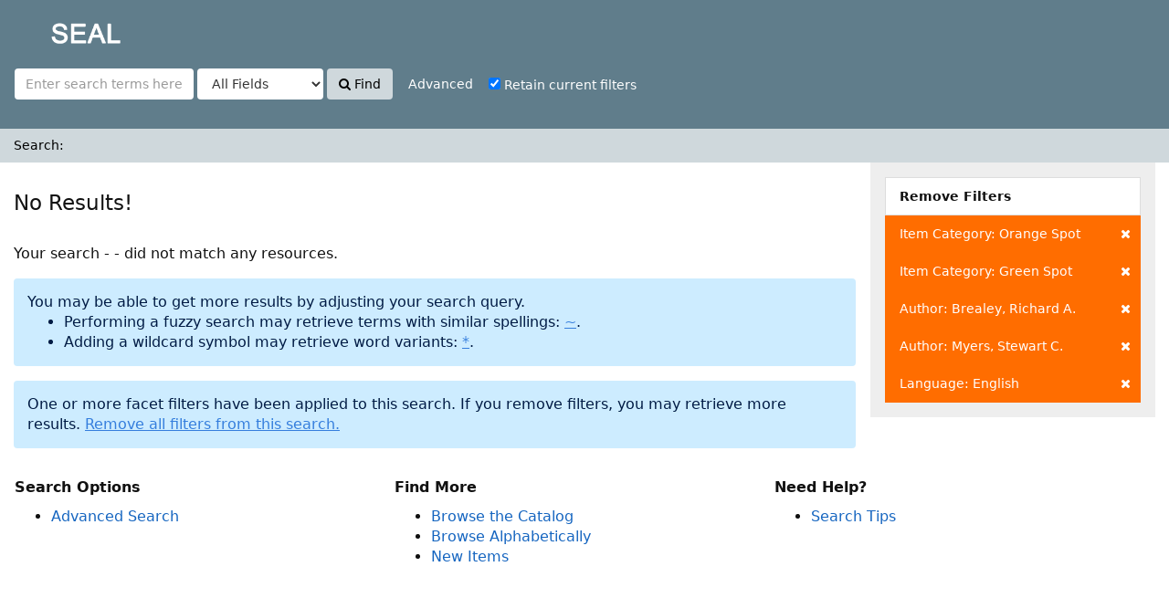

--- FILE ---
content_type: text/html; charset=UTF-8
request_url: http://iicplibrary.newinti.edu.my:8080/seal/Search/Results?filter%5B%5D=itemcategory%3A%22Orange+Spot%22&filter%5B%5D=author_facet%3A%22Brealey%2C+Richard+A.%22&filter%5B%5D=author_facet%3A%22Myers%2C+Stewart+C.%22&filter%5B%5D=language%3A%22English%22&filter%5B%5D=itemcategory%3A%22Green+Spot%22&type=AllFields
body_size: 14776
content:
<!DOCTYPE html><html lang="en">
  <head>
        <meta charset="utf-8">
    <meta http-equiv="X-UA-Compatible" content="IE=edge"/>
    <meta name="viewport" content="width=device-width,initial-scale=1.0"/>
    <meta http-equiv="Content-Type" content="text/html; charset=UTF-8">
<meta name="Generator" content="SEAL 4.0">    <title>Search Results</title>        <!-- RTL styling -->
        <link href="/seal/themes/sandal/css/compiled.css?_=1512439546" media="all" rel="stylesheet" type="text/css">
<link href="/seal/themes/bootstrap3/css/print.css?_=1512439514" media="print" rel="stylesheet" type="text/css">
<link href="/seal/themes/bootstrap3/css/flex-fallback.css?_=1512439514" media="lt IE 10" rel="stylesheet" type="text/css">
<link href="/seal/themes/root/images/vufind-favicon.ico" rel="shortcut icon" type="image/x-icon">
<link href="/seal/Search/OpenSearch?method=describe" rel="search" type="application/opensearchdescription+xml" title="Library Catalog Search">                <!--[if lt IE 10]><script type="text/javascript" src="/seal/themes/bootstrap3/js/vendor/base64.js?_=1512439517"></script><![endif]-->
<script type="text/javascript" src="/seal/themes/bootstrap3/js/vendor/jquery.min.js?_=1512439518"></script>
<script type="text/javascript" src="/seal/themes/bootstrap3/js/vendor/bootstrap.min.js?_=1512439517"></script>
<script type="text/javascript" src="/seal/themes/bootstrap3/js/vendor/bootstrap-accessibility.min.js?_=1512439517"></script>
<script type="text/javascript" src="/seal/themes/bootstrap3/js/vendor/validator.min.js?_=1512439518"></script>
<script type="text/javascript" src="/seal/themes/bootstrap3/js/lib/form-attr-polyfill.js?_=1512439517"></script>
<script type="text/javascript" src="/seal/themes/bootstrap3/js/lib/autocomplete.js?_=1512439516"></script>
<script type="text/javascript" src="/seal/themes/bootstrap3/js/common.js?_=1512439516"></script>
<script type="text/javascript" src="/seal/themes/bootstrap3/js/lightbox.js?_=1512439516"></script>
<script type="text/javascript" src="/seal/themes/bootstrap3/js/check_item_statuses.js?_=1512439515"></script>
<script type="text/javascript" src="/seal/themes/bootstrap3/js/check_save_statuses.js?_=1512439515"></script>
<script type="text/javascript" src="/seal/themes/bootstrap3/js/facets.js?_=1512439516"></script>
<script type="text/javascript">
    //<!--
    var userIsLoggedIn = false;
    //-->
</script>
<script type="text/javascript">
    //<!--
    VuFind.path = '/seal';
VuFind.defaultSearchBackend = 'Solr';
VuFind.addTranslations({"add_tag_success": "Tags Saved","bulk_email_success": "Your item(s) were emailed","bulk_noitems_advice": "No items were selected. Please click on a checkbox next to an item and try again.","bulk_save_success": "Your item(s) were saved successfully","close": "close","collection_empty": "No items to display.","error_occurred": "An error has occurred","go_to_list": "Go to List","libphonenumber_invalid": "Phone number invalid","libphonenumber_invalidcountry": "Invalid country calling code","libphonenumber_invalidregion": "Invalid region code:","libphonenumber_notanumber": "The string supplied did not seem to be a phone number","libphonenumber_toolong": "The string supplied is too long to be a phone number","libphonenumber_tooshort": "The string supplied is too short to be a phone number","libphonenumber_tooshortidd": "Phone number too short after IDD","loading": "Loading","more": "more","number_thousands_separator": ",","sms_success": "Message sent.","Phone number invalid": "Phone number invalid","Invalid country calling code": "Invalid country calling code","Invalid region code": "Invalid region code:","The string supplied did not seem to be a phone number": "The string supplied did not seem to be a phone number","The string supplied is too long to be a phone number": "The string supplied is too long to be a phone number","The string supplied is too short to be a phone number": "The string supplied is too short to be a phone number","Phone number too short after IDD": "Phone number too short after IDD"});
    //-->
</script>  </head>
  <body class="template-dir-search template-name-results ">
<!-- Go to www.addthis.com/dashboard to customize your tools
<script type="text/javascript" src="//s7.addthis.com/js/300/addthis_widget.js#pubid=ra-5975be45c97fce20"></script>  -->



       <header class="hidden-print">
              <span class="sr-only">Your search - <strong></strong> - did not match any resources.</span>
            <a class="sr-only" href="#content">Skip to content</a>
      <div class="banner container navbar">
  <div class="navbar-header">
    <button type="button" class="navbar-toggle" data-toggle="collapse" data-target="#header-collapse">
      <span class="sr-only">Toggle navigation</span>
      <i class="fa fa-bars" aria-hidden="true"></i>
    </button>
    <a class="navbar-brand lang-en" href="/seal/">SEAL</a>
  </div>
      <div class="collapse navbar-collapse" id="header-collapse">
      <nav>
        <ul role="navigation" class="nav navbar-nav navbar-right flip">
                              
          
                  </ul>
      </nav>
    </div>
  </div>
  <div class="search container navbar">
    <nav class="nav searchbox hidden-print">
        <form id="searchForm" class="searchForm navbar-form navbar-left flip" method="get" action="/seal/Search/Results" name="searchForm" autocomplete="off">
            <input id="searchForm_lookfor" class="searchForm_lookfor form-control search-query autocomplete searcher:Solr" type="text" name="lookfor" value="" placeholder="Enter search terms here..." />
          <select id="searchForm_type" class="searchForm_type form-control" name="type" data-native-menu="false">
                  <option value="AllFields" selected="selected">All Fields</option>
                  <option value="Title">Title</option>
                  <option value="Author">Author</option>
                  <option value="Subject">Subject</option>
                  <option value="CallNumber">Call Number</option>
                  <option value="ISN">ISBN/ISSN</option>
                  <option value="barcode">Accession No</option>
                  <option value="controlno">Control No</option>
              </select>
        <button type="submit" class="btn btn-primary"><i class="fa fa-search" aria-hidden="true"></i> Find</button>
          <a href="/seal/Search/Advanced?edit=148324795" class="btn btn-link" rel="nofollow">Advanced</a>
        
                        <div class="checkbox">
        <label>
          <input onChange="$('.applied-filter').click()" type="checkbox" checked="checked" class="searchFormKeepFilters"/>
          Retain current filters        </label>
      </div>
      <div class="hidden">
                  <input class="applied-filter" id="applied_filter_1" type="checkbox" checked="checked" name="filter[]" value="itemcategory&#x3A;&quot;Orange&#x20;Spot&quot;" />
          <label for="applied_filter_1">itemcategory:&quot;Orange Spot&quot;</label>
                  <input class="applied-filter" id="applied_filter_2" type="checkbox" checked="checked" name="filter[]" value="itemcategory&#x3A;&quot;Green&#x20;Spot&quot;" />
          <label for="applied_filter_2">itemcategory:&quot;Green Spot&quot;</label>
                  <input class="applied-filter" id="applied_filter_3" type="checkbox" checked="checked" name="filter[]" value="author_facet&#x3A;&quot;Brealey,&#x20;Richard&#x20;A.&quot;" />
          <label for="applied_filter_3">author_facet:&quot;Brealey, Richard A.&quot;</label>
                  <input class="applied-filter" id="applied_filter_4" type="checkbox" checked="checked" name="filter[]" value="author_facet&#x3A;&quot;Myers,&#x20;Stewart&#x20;C.&quot;" />
          <label for="applied_filter_4">author_facet:&quot;Myers, Stewart C.&quot;</label>
                  <input class="applied-filter" id="applied_filter_5" type="checkbox" checked="checked" name="filter[]" value="language&#x3A;&quot;English&quot;" />
          <label for="applied_filter_5">language:&quot;English&quot;</label>
                      </div>
            <input type="hidden" name="limit" value="20" /><input type="hidden" name="sort" value="relevance" />  </form>
    </nav>
  </div>
    </header>
    <nav class="breadcrumbs">
      <div class="container">
                  <ul class="breadcrumb hidden-print">
                          <li class="active">Search: </li>                      </ul>
              </div>
    </nav>
    <div role="main" class="main">
      <div id="content" class="container">
        
<div class="mainbody left">
      <nav class="search-header hidden-print">
    <div class="search-stats">
              <h2>No Results!</h2>
          </div>

      </nav>
  
      <p>
                      Your search - <strong></strong> - did not match any resources.          </p>
                                                                          <div class="alert alert-info">
    <p>You may be able to get more results by adjusting your search query.</p>
    <ul>
              <li>Performing a fuzzy search may retrieve terms with similar spellings: <a href="?filter%5B%5D=itemcategory%3A%22Orange+Spot%22&amp;filter%5B%5D=itemcategory%3A%22Green+Spot%22&amp;filter%5B%5D=author_facet%3A%22Brealey%2C+Richard+A.%22&amp;filter%5B%5D=author_facet%3A%22Myers%2C+Stewart+C.%22&amp;filter%5B%5D=language%3A%22English%22&amp;lookfor=%7E">~</a>.</li>
              <li>Adding a wildcard symbol may retrieve word variants: <a href="?filter%5B%5D=itemcategory%3A%22Orange+Spot%22&amp;filter%5B%5D=itemcategory%3A%22Green+Spot%22&amp;filter%5B%5D=author_facet%3A%22Brealey%2C+Richard+A.%22&amp;filter%5B%5D=author_facet%3A%22Myers%2C+Stewart+C.%22&amp;filter%5B%5D=language%3A%22English%22&amp;lookfor=%2A">*</a>.</li>
          </ul>
  </div>
                                    <div class="alert alert-info">
    One or more facet filters have been applied to this search. If you remove filters, you may retrieve more results. 
    <a href="?type=AllFields">Remove all filters from this search.</a>
  </div>
            </div>

<div class="sidebar right hidden-print">
        <div class="facet-group active-filters">
  <div class="title">Remove Filters</div>
                  <a class="facet" href="/seal/Search/Results?filter%5B%5D=itemcategory%3A%22Green+Spot%22&amp;filter%5B%5D=author_facet%3A%22Brealey%2C+Richard+A.%22&amp;filter%5B%5D=author_facet%3A%22Myers%2C+Stewart+C.%22&amp;filter%5B%5D=language%3A%22English%22&amp;type=AllFields" title="Clear Filter">
        <span class="status"><i class="fa fa-times" aria-hidden="true"></i></span>
                        Item Category: Orange Spot      </a>
                <a class="facet" href="/seal/Search/Results?filter%5B%5D=itemcategory%3A%22Orange+Spot%22&amp;filter%5B%5D=author_facet%3A%22Brealey%2C+Richard+A.%22&amp;filter%5B%5D=author_facet%3A%22Myers%2C+Stewart+C.%22&amp;filter%5B%5D=language%3A%22English%22&amp;type=AllFields" title="Clear Filter">
        <span class="status"><i class="fa fa-times" aria-hidden="true"></i></span>
                        Item Category: Green Spot      </a>
                      <a class="facet" href="/seal/Search/Results?filter%5B%5D=itemcategory%3A%22Orange+Spot%22&amp;filter%5B%5D=itemcategory%3A%22Green+Spot%22&amp;filter%5B%5D=author_facet%3A%22Myers%2C+Stewart+C.%22&amp;filter%5B%5D=language%3A%22English%22&amp;type=AllFields" title="Clear Filter">
        <span class="status"><i class="fa fa-times" aria-hidden="true"></i></span>
                        Author: Brealey, Richard A.      </a>
                <a class="facet" href="/seal/Search/Results?filter%5B%5D=itemcategory%3A%22Orange+Spot%22&amp;filter%5B%5D=itemcategory%3A%22Green+Spot%22&amp;filter%5B%5D=author_facet%3A%22Brealey%2C+Richard+A.%22&amp;filter%5B%5D=language%3A%22English%22&amp;type=AllFields" title="Clear Filter">
        <span class="status"><i class="fa fa-times" aria-hidden="true"></i></span>
                        Author: Myers, Stewart C.      </a>
                      <a class="facet" href="/seal/Search/Results?filter%5B%5D=itemcategory%3A%22Orange+Spot%22&amp;filter%5B%5D=itemcategory%3A%22Green+Spot%22&amp;filter%5B%5D=author_facet%3A%22Brealey%2C+Richard+A.%22&amp;filter%5B%5D=author_facet%3A%22Myers%2C+Stewart+C.%22&amp;type=AllFields" title="Clear Filter">
        <span class="status"><i class="fa fa-times" aria-hidden="true"></i></span>
                        Language: English      </a>
      </div>
  </div>
      </div>
    </div>
    <footer class="hidden-print">
  <div class="footer-container">
    <div class="footer-column">
      <p><strong>Search Options</strong></p>
      <ul>
        <!--<li><a href="/seal/Search/History">Search History</a></li>-->
        <li><a href="/seal/Search/Advanced">Advanced Search</a></li>
      </ul>
    </div>
    <div class="footer-column">
      <p><strong>Find More</strong></p>
      <ul>
		<li><a href="/seal/Browse/Home">Browse the Catalog</a></li>
        <li><a href="/seal/Alphabrowse/Home">Browse Alphabetically</a></li>
  <!--      <li><a href="/seal/Channels/Home">Explore Channels</a></li> -->
       <!-- <li><a href="/seal/Search/Reserves">Recommended Reference List (NeuGuide)</a></li>-->
        <li><a href="/seal/Search/NewItem">New Items</a></li>
        <!--<li><a href="/authority/authority/Home">LC Authority</a></li>-->
      </ul>
    </div>
	
<!--	 <div class="footer-column">
      <p><strong>External Repository</strong></p>
      <ul>
	  <li><a href="https://openknowledge.worldbank.org/community-list" target="_blank">World Bank</a></li> 
      </ul>
    </div> -->
	<div class="footer-column">
      <p><strong>Need Help?</strong></p>
      <ul>
        <li><a href="/seal/Help/Home?topic=search&amp;_=1769145378" data-lightbox class="help-link">Search Tips</a></li>
     <!--    <li><a href="/seal/Content/asklibrary">Ask a Librarian</a></li>  -->
      <!--   <li><a href="/seal/Content/faq">FAQs</a></li> -->
      </ul>
    </div>
  </div>
  <div class="poweredby">
      </div>
</footer>
    <!-- MODAL IN CASE WE NEED ONE -->
    <div id="modal" class="modal fade hidden-print" tabindex="-1" role="dialog" aria-labelledby="modalTitle" aria-hidden="true">
      <div class="modal-dialog">
        <div class="modal-content">
          <button type="button" class="close" data-dismiss="modal" aria-hidden="true">&times;</button>
          <div class="modal-body">Loading...</div>
        </div>
      </div>
    </div>
    <div class="offcanvas-toggle" data-toggle="offcanvas"><i class="fa" title="Expand Sidebar"></i></div>
    <div class="offcanvas-overlay" data-toggle="offcanvas"></div>
              </body>
</html>


--- FILE ---
content_type: text/css
request_url: http://iicplibrary.newinti.edu.my:8080/seal/themes/bootstrap3/css/print.css?_=1512439514
body_size: 229
content:
* {
  background-color: #FFF;
  color: #000;
}
a[href]:after{ content: ''; } /* hide following urls */
.container { margin:0; } /* print margins */
/* print utilities */
.hidden-print,
.hidden-print * { display:none !important; }